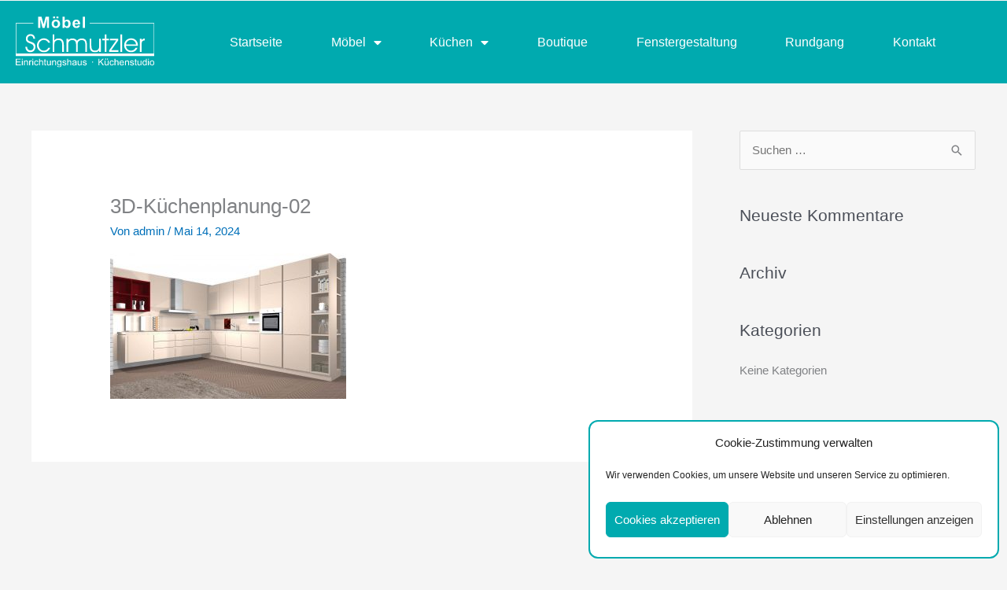

--- FILE ---
content_type: text/css
request_url: https://www.moebel-schmutzler.de/wp-content/uploads/elementor/css/post-15.css?ver=1768464324
body_size: 7305
content:
.elementor-15 .elementor-element.elementor-element-3c40424f > .elementor-container > .elementor-column > .elementor-widget-wrap{align-content:center;align-items:center;}.elementor-15 .elementor-element.elementor-element-3c40424f:not(.elementor-motion-effects-element-type-background), .elementor-15 .elementor-element.elementor-element-3c40424f > .elementor-motion-effects-container > .elementor-motion-effects-layer{background-color:#00AAAF;}.elementor-15 .elementor-element.elementor-element-3c40424f{transition:background 0.3s, border 0.3s, border-radius 0.3s, box-shadow 0.3s;margin-top:1px;margin-bottom:0px;z-index:5;}.elementor-15 .elementor-element.elementor-element-3c40424f > .elementor-background-overlay{transition:background 0.3s, border-radius 0.3s, opacity 0.3s;}.elementor-bc-flex-widget .elementor-15 .elementor-element.elementor-element-1ee48f7b.elementor-column .elementor-widget-wrap{align-items:center;}.elementor-15 .elementor-element.elementor-element-1ee48f7b.elementor-column.elementor-element[data-element_type="column"] > .elementor-widget-wrap.elementor-element-populated{align-content:center;align-items:center;}.elementor-15 .elementor-element.elementor-element-1ee48f7b.elementor-column > .elementor-widget-wrap{justify-content:flex-start;}.elementor-widget-image .widget-image-caption{color:var( --e-global-color-text );font-family:var( --e-global-typography-text-font-family ), Sans-serif;font-weight:var( --e-global-typography-text-font-weight );}.elementor-15 .elementor-element.elementor-element-d4c2e0d{width:var( --container-widget-width, 110.626% );max-width:110.626%;--container-widget-width:110.626%;--container-widget-flex-grow:0;text-align:start;}.elementor-15 .elementor-element.elementor-element-d4c2e0d img{width:100%;}.elementor-bc-flex-widget .elementor-15 .elementor-element.elementor-element-39d64068.elementor-column .elementor-widget-wrap{align-items:center;}.elementor-15 .elementor-element.elementor-element-39d64068.elementor-column.elementor-element[data-element_type="column"] > .elementor-widget-wrap.elementor-element-populated{align-content:center;align-items:center;}.elementor-widget-nav-menu .elementor-nav-menu .elementor-item{font-family:var( --e-global-typography-primary-font-family ), Sans-serif;font-weight:var( --e-global-typography-primary-font-weight );}.elementor-widget-nav-menu .elementor-nav-menu--main .elementor-item{color:var( --e-global-color-text );fill:var( --e-global-color-text );}.elementor-widget-nav-menu .elementor-nav-menu--main .elementor-item:hover,
					.elementor-widget-nav-menu .elementor-nav-menu--main .elementor-item.elementor-item-active,
					.elementor-widget-nav-menu .elementor-nav-menu--main .elementor-item.highlighted,
					.elementor-widget-nav-menu .elementor-nav-menu--main .elementor-item:focus{color:var( --e-global-color-accent );fill:var( --e-global-color-accent );}.elementor-widget-nav-menu .elementor-nav-menu--main:not(.e--pointer-framed) .elementor-item:before,
					.elementor-widget-nav-menu .elementor-nav-menu--main:not(.e--pointer-framed) .elementor-item:after{background-color:var( --e-global-color-accent );}.elementor-widget-nav-menu .e--pointer-framed .elementor-item:before,
					.elementor-widget-nav-menu .e--pointer-framed .elementor-item:after{border-color:var( --e-global-color-accent );}.elementor-widget-nav-menu{--e-nav-menu-divider-color:var( --e-global-color-text );}.elementor-widget-nav-menu .elementor-nav-menu--dropdown .elementor-item, .elementor-widget-nav-menu .elementor-nav-menu--dropdown  .elementor-sub-item{font-family:var( --e-global-typography-accent-font-family ), Sans-serif;font-weight:var( --e-global-typography-accent-font-weight );}.elementor-15 .elementor-element.elementor-element-19d3b66a{width:var( --container-widget-width, 100.987% );max-width:100.987%;--container-widget-width:100.987%;--container-widget-flex-grow:0;}.elementor-15 .elementor-element.elementor-element-19d3b66a .elementor-menu-toggle{margin:0 auto;background-color:var( --e-global-color-primary );}.elementor-15 .elementor-element.elementor-element-19d3b66a .elementor-nav-menu .elementor-item{font-family:"Helvetica", Sans-serif;font-size:16px;font-weight:300;}.elementor-15 .elementor-element.elementor-element-19d3b66a .elementor-nav-menu--main .elementor-item{color:#FFFFFF;fill:#FFFFFF;}.elementor-15 .elementor-element.elementor-element-19d3b66a .elementor-nav-menu--main .elementor-item:hover,
					.elementor-15 .elementor-element.elementor-element-19d3b66a .elementor-nav-menu--main .elementor-item.elementor-item-active,
					.elementor-15 .elementor-element.elementor-element-19d3b66a .elementor-nav-menu--main .elementor-item.highlighted,
					.elementor-15 .elementor-element.elementor-element-19d3b66a .elementor-nav-menu--main .elementor-item:focus{color:#fff;}.elementor-15 .elementor-element.elementor-element-19d3b66a .elementor-nav-menu--main:not(.e--pointer-framed) .elementor-item:before,
					.elementor-15 .elementor-element.elementor-element-19d3b66a .elementor-nav-menu--main:not(.e--pointer-framed) .elementor-item:after{background-color:var( --e-global-color-primary );}.elementor-15 .elementor-element.elementor-element-19d3b66a .e--pointer-framed .elementor-item:before,
					.elementor-15 .elementor-element.elementor-element-19d3b66a .e--pointer-framed .elementor-item:after{border-color:var( --e-global-color-primary );}.elementor-15 .elementor-element.elementor-element-19d3b66a .elementor-nav-menu--dropdown{background-color:var( --e-global-color-30d661a );}.elementor-15 .elementor-element.elementor-element-19d3b66a .elementor-nav-menu--dropdown a:hover,
					.elementor-15 .elementor-element.elementor-element-19d3b66a .elementor-nav-menu--dropdown a:focus,
					.elementor-15 .elementor-element.elementor-element-19d3b66a .elementor-nav-menu--dropdown a.elementor-item-active,
					.elementor-15 .elementor-element.elementor-element-19d3b66a .elementor-nav-menu--dropdown a.highlighted{background-color:var( --e-global-color-primary );}.elementor-15 .elementor-element.elementor-element-19d3b66a div.elementor-menu-toggle{color:var( --e-global-color-30d661a );}.elementor-15 .elementor-element.elementor-element-19d3b66a div.elementor-menu-toggle svg{fill:var( --e-global-color-30d661a );}.elementor-theme-builder-content-area{height:400px;}.elementor-location-header:before, .elementor-location-footer:before{content:"";display:table;clear:both;}@media(max-width:1024px){.elementor-15 .elementor-element.elementor-element-3c40424f{padding:0px 0px 0px 0px;}.elementor-15 .elementor-element.elementor-element-d4c2e0d{text-align:center;}.elementor-15 .elementor-element.elementor-element-d4c2e0d img{height:105px;}.elementor-15 .elementor-element.elementor-element-19d3b66a{--nav-menu-icon-size:29px;}}@media(max-width:767px){.elementor-15 .elementor-element.elementor-element-3c40424f{padding:0px 0px 0px 0px;}.elementor-15 .elementor-element.elementor-element-5dfff4a1{width:100%;}.elementor-15 .elementor-element.elementor-element-1ee48f7b{width:100%;}}@media(min-width:768px){.elementor-15 .elementor-element.elementor-element-1ee48f7b{width:19.754%;}.elementor-15 .elementor-element.elementor-element-39d64068{width:80.246%;}}@media(max-width:1024px) and (min-width:768px){.elementor-15 .elementor-element.elementor-element-1ee48f7b{width:100%;}.elementor-15 .elementor-element.elementor-element-39d64068{width:100%;}}

--- FILE ---
content_type: text/css
request_url: https://www.moebel-schmutzler.de/wp-content/uploads/elementor/css/post-21.css?ver=1768464324
body_size: 18778
content:
.elementor-21 .elementor-element.elementor-element-8a6c098:not(.elementor-motion-effects-element-type-background), .elementor-21 .elementor-element.elementor-element-8a6c098 > .elementor-motion-effects-container > .elementor-motion-effects-layer{background-color:#8B949E;}.elementor-21 .elementor-element.elementor-element-8a6c098{transition:background 0.3s, border 0.3s, border-radius 0.3s, box-shadow 0.3s;padding:30px 0px 50px 0px;}.elementor-21 .elementor-element.elementor-element-8a6c098 > .elementor-background-overlay{transition:background 0.3s, border-radius 0.3s, opacity 0.3s;}.elementor-21 .elementor-element.elementor-element-8a6c098 > .elementor-shape-top .elementor-shape-fill{fill:var( --e-global-color-astglobalcolor4 );}.elementor-21 .elementor-element.elementor-element-8a6c098 > .elementor-shape-top svg{width:calc(100% + 1.3px);height:25px;}.elementor-widget-heading .elementor-heading-title{font-family:var( --e-global-typography-primary-font-family ), Sans-serif;font-weight:var( --e-global-typography-primary-font-weight );color:var( --e-global-color-primary );}.elementor-21 .elementor-element.elementor-element-c5c2854{text-align:center;}.elementor-21 .elementor-element.elementor-element-c5c2854 .elementor-heading-title{font-family:"Helvetica", Sans-serif;font-size:24px;font-weight:600;color:var( --e-global-color-30d661a );}.elementor-widget-icon-list .elementor-icon-list-item:not(:last-child):after{border-color:var( --e-global-color-text );}.elementor-widget-icon-list .elementor-icon-list-icon i{color:var( --e-global-color-primary );}.elementor-widget-icon-list .elementor-icon-list-icon svg{fill:var( --e-global-color-primary );}.elementor-widget-icon-list .elementor-icon-list-item > .elementor-icon-list-text, .elementor-widget-icon-list .elementor-icon-list-item > a{font-family:var( --e-global-typography-text-font-family ), Sans-serif;font-weight:var( --e-global-typography-text-font-weight );}.elementor-widget-icon-list .elementor-icon-list-text{color:var( --e-global-color-secondary );}.elementor-21 .elementor-element.elementor-element-2b3c45a .elementor-icon-list-icon i{color:var( --e-global-color-30d661a );transition:color 0.3s;}.elementor-21 .elementor-element.elementor-element-2b3c45a .elementor-icon-list-icon svg{fill:var( --e-global-color-30d661a );transition:fill 0.3s;}.elementor-21 .elementor-element.elementor-element-2b3c45a{--e-icon-list-icon-size:14px;--icon-vertical-offset:0px;}.elementor-21 .elementor-element.elementor-element-2b3c45a .elementor-icon-list-text{color:var( --e-global-color-30d661a );transition:color 0.3s;}.elementor-21 .elementor-element.elementor-element-7232aff .elementor-icon-list-icon i{color:var( --e-global-color-30d661a );transition:color 0.3s;}.elementor-21 .elementor-element.elementor-element-7232aff .elementor-icon-list-icon svg{fill:var( --e-global-color-30d661a );transition:fill 0.3s;}.elementor-21 .elementor-element.elementor-element-7232aff{--e-icon-list-icon-size:14px;--icon-vertical-offset:0px;}.elementor-21 .elementor-element.elementor-element-7232aff .elementor-icon-list-text{color:var( --e-global-color-30d661a );transition:color 0.3s;}.elementor-21 .elementor-element.elementor-element-d6a46f7 .elementor-icon-list-icon i{color:var( --e-global-color-30d661a );transition:color 0.3s;}.elementor-21 .elementor-element.elementor-element-d6a46f7 .elementor-icon-list-icon svg{fill:var( --e-global-color-30d661a );transition:fill 0.3s;}.elementor-21 .elementor-element.elementor-element-d6a46f7{--e-icon-list-icon-size:14px;--icon-vertical-offset:0px;}.elementor-21 .elementor-element.elementor-element-d6a46f7 .elementor-icon-list-text{color:var( --e-global-color-30d661a );transition:color 0.3s;}.elementor-21 .elementor-element.elementor-element-af8528d .elementor-icon-list-icon i{color:var( --e-global-color-30d661a );transition:color 0.3s;}.elementor-21 .elementor-element.elementor-element-af8528d .elementor-icon-list-icon svg{fill:var( --e-global-color-30d661a );transition:fill 0.3s;}.elementor-21 .elementor-element.elementor-element-af8528d{--e-icon-list-icon-size:14px;--icon-vertical-offset:0px;}.elementor-21 .elementor-element.elementor-element-af8528d .elementor-icon-list-text{color:var( --e-global-color-30d661a );transition:color 0.3s;}.elementor-21 .elementor-element.elementor-element-7c4d67e:not(.elementor-motion-effects-element-type-background), .elementor-21 .elementor-element.elementor-element-7c4d67e > .elementor-motion-effects-container > .elementor-motion-effects-layer{background-color:#41444E;}.elementor-21 .elementor-element.elementor-element-7c4d67e{box-shadow:0px 0px 10px 0px rgba(0,0,0,0.5);transition:background 0.3s, border 0.3s, border-radius 0.3s, box-shadow 0.3s;padding:0px 0px 0px 0px;}.elementor-21 .elementor-element.elementor-element-7c4d67e > .elementor-background-overlay{transition:background 0.3s, border-radius 0.3s, opacity 0.3s;}.elementor-21 .elementor-element.elementor-element-cf91945{transition:background 0.3s, border 0.3s, border-radius 0.3s, box-shadow 0.3s;}.elementor-21 .elementor-element.elementor-element-cf91945 > .elementor-background-overlay{transition:background 0.3s, border-radius 0.3s, opacity 0.3s;}.elementor-bc-flex-widget .elementor-21 .elementor-element.elementor-element-7ab43c0.elementor-column .elementor-widget-wrap{align-items:center;}.elementor-21 .elementor-element.elementor-element-7ab43c0.elementor-column.elementor-element[data-element_type="column"] > .elementor-widget-wrap.elementor-element-populated{align-content:center;align-items:center;}.elementor-21 .elementor-element.elementor-element-7ab43c0 > .elementor-element-populated{transition:background 0.3s, border 0.3s, border-radius 0.3s, box-shadow 0.3s;}.elementor-21 .elementor-element.elementor-element-7ab43c0 > .elementor-element-populated > .elementor-background-overlay{transition:background 0.3s, border-radius 0.3s, opacity 0.3s;}.elementor-21 .elementor-element.elementor-element-63ccb8d{width:var( --container-widget-width, 120% );max-width:120%;--container-widget-width:120%;--container-widget-flex-grow:0;text-align:center;}.elementor-21 .elementor-element.elementor-element-63ccb8d .elementor-heading-title{font-family:"Helvetica", Sans-serif;font-weight:600;font-style:normal;color:#707780;}.elementor-21 .elementor-element.elementor-element-2566b3e > .elementor-element-populated{transition:background 0.3s, border 0.3s, border-radius 0.3s, box-shadow 0.3s;}.elementor-21 .elementor-element.elementor-element-2566b3e > .elementor-element-populated > .elementor-background-overlay{transition:background 0.3s, border-radius 0.3s, opacity 0.3s;}.elementor-widget-image .widget-image-caption{color:var( --e-global-color-text );font-family:var( --e-global-typography-text-font-family ), Sans-serif;font-weight:var( --e-global-typography-text-font-weight );}.elementor-21 .elementor-element.elementor-element-0c90184 img{height:125px;}.elementor-21 .elementor-element.elementor-element-63f30af > .elementor-element-populated{transition:background 0.3s, border 0.3s, border-radius 0.3s, box-shadow 0.3s;}.elementor-21 .elementor-element.elementor-element-63f30af > .elementor-element-populated > .elementor-background-overlay{transition:background 0.3s, border-radius 0.3s, opacity 0.3s;}.elementor-21 .elementor-element.elementor-element-62ec3ae img{height:125px;}.elementor-21 .elementor-element.elementor-element-42d256d > .elementor-element-populated{transition:background 0.3s, border 0.3s, border-radius 0.3s, box-shadow 0.3s;}.elementor-21 .elementor-element.elementor-element-42d256d > .elementor-element-populated > .elementor-background-overlay{transition:background 0.3s, border-radius 0.3s, opacity 0.3s;}.elementor-21 .elementor-element.elementor-element-2b18506 img{height:125px;}.elementor-21 .elementor-element.elementor-element-e87ff4d > .elementor-container > .elementor-column > .elementor-widget-wrap{align-content:center;align-items:center;}.elementor-21 .elementor-element.elementor-element-e87ff4d:not(.elementor-motion-effects-element-type-background), .elementor-21 .elementor-element.elementor-element-e87ff4d > .elementor-motion-effects-container > .elementor-motion-effects-layer{background-color:var( --e-global-color-primary );}.elementor-21 .elementor-element.elementor-element-e87ff4d > .elementor-container{min-height:90px;}.elementor-21 .elementor-element.elementor-element-e87ff4d{transition:background 0.3s, border 0.3s, border-radius 0.3s, box-shadow 0.3s;padding:50px 0px 50px 0px;}.elementor-21 .elementor-element.elementor-element-e87ff4d > .elementor-background-overlay{transition:background 0.3s, border-radius 0.3s, opacity 0.3s;}.elementor-21 .elementor-element.elementor-element-e27585d .elementor-heading-title{font-family:"Helvetica", Sans-serif;font-size:20px;font-weight:300;color:var( --e-global-color-30d661a );}.elementor-widget-divider{--divider-color:var( --e-global-color-secondary );}.elementor-widget-divider .elementor-divider__text{color:var( --e-global-color-secondary );font-family:var( --e-global-typography-secondary-font-family ), Sans-serif;font-weight:var( --e-global-typography-secondary-font-weight );}.elementor-widget-divider.elementor-view-stacked .elementor-icon{background-color:var( --e-global-color-secondary );}.elementor-widget-divider.elementor-view-framed .elementor-icon, .elementor-widget-divider.elementor-view-default .elementor-icon{color:var( --e-global-color-secondary );border-color:var( --e-global-color-secondary );}.elementor-widget-divider.elementor-view-framed .elementor-icon, .elementor-widget-divider.elementor-view-default .elementor-icon svg{fill:var( --e-global-color-secondary );}.elementor-21 .elementor-element.elementor-element-33376b1{--divider-border-style:solid;--divider-color:var( --e-global-color-30d661a );--divider-border-width:1px;}.elementor-21 .elementor-element.elementor-element-33376b1 .elementor-divider-separator{width:100%;}.elementor-21 .elementor-element.elementor-element-33376b1 .elementor-divider{padding-block-start:2px;padding-block-end:2px;}.elementor-21 .elementor-element.elementor-element-2f50f66 .elementor-icon-list-items:not(.elementor-inline-items) .elementor-icon-list-item:not(:last-child){padding-block-end:calc(20px/2);}.elementor-21 .elementor-element.elementor-element-2f50f66 .elementor-icon-list-items:not(.elementor-inline-items) .elementor-icon-list-item:not(:first-child){margin-block-start:calc(20px/2);}.elementor-21 .elementor-element.elementor-element-2f50f66 .elementor-icon-list-items.elementor-inline-items .elementor-icon-list-item{margin-inline:calc(20px/2);}.elementor-21 .elementor-element.elementor-element-2f50f66 .elementor-icon-list-items.elementor-inline-items{margin-inline:calc(-20px/2);}.elementor-21 .elementor-element.elementor-element-2f50f66 .elementor-icon-list-items.elementor-inline-items .elementor-icon-list-item:after{inset-inline-end:calc(-20px/2);}.elementor-21 .elementor-element.elementor-element-2f50f66 .elementor-icon-list-icon i{color:var( --e-global-color-30d661a );transition:color 0.3s;}.elementor-21 .elementor-element.elementor-element-2f50f66 .elementor-icon-list-icon svg{fill:var( --e-global-color-30d661a );transition:fill 0.3s;}.elementor-21 .elementor-element.elementor-element-2f50f66{--e-icon-list-icon-size:14px;--icon-vertical-align:flex-start;--icon-vertical-offset:6px;}.elementor-21 .elementor-element.elementor-element-2f50f66 .elementor-icon-list-text{color:var( --e-global-color-30d661a );transition:color 0.3s;}.elementor-21 .elementor-element.elementor-element-5a5f83d .elementor-heading-title{font-family:"Helvetica", Sans-serif;font-size:20px;font-weight:300;color:var( --e-global-color-30d661a );}.elementor-21 .elementor-element.elementor-element-4a01a94{--divider-border-style:solid;--divider-color:var( --e-global-color-30d661a );--divider-border-width:1px;}.elementor-21 .elementor-element.elementor-element-4a01a94 .elementor-divider-separator{width:100%;}.elementor-21 .elementor-element.elementor-element-4a01a94 .elementor-divider{padding-block-start:2px;padding-block-end:2px;}.elementor-widget-text-editor{font-family:var( --e-global-typography-text-font-family ), Sans-serif;font-weight:var( --e-global-typography-text-font-weight );color:var( --e-global-color-text );}.elementor-widget-text-editor.elementor-drop-cap-view-stacked .elementor-drop-cap{background-color:var( --e-global-color-primary );}.elementor-widget-text-editor.elementor-drop-cap-view-framed .elementor-drop-cap, .elementor-widget-text-editor.elementor-drop-cap-view-default .elementor-drop-cap{color:var( --e-global-color-primary );border-color:var( --e-global-color-primary );}.elementor-21 .elementor-element.elementor-element-a7ecbbc{color:var( --e-global-color-astglobalcolor5 );}.elementor-21 .elementor-element.elementor-element-c422210 .elementor-heading-title{font-family:"Helvetica", Sans-serif;font-size:20px;font-weight:300;color:var( --e-global-color-30d661a );}.elementor-21 .elementor-element.elementor-element-9c31b38{--divider-border-style:solid;--divider-color:var( --e-global-color-30d661a );--divider-border-width:1px;}.elementor-21 .elementor-element.elementor-element-9c31b38 .elementor-divider-separator{width:100%;}.elementor-21 .elementor-element.elementor-element-9c31b38 .elementor-divider{padding-block-start:2px;padding-block-end:2px;}.elementor-21 .elementor-element.elementor-element-f0d6ba0 .elementor-icon-list-items:not(.elementor-inline-items) .elementor-icon-list-item:not(:last-child){padding-block-end:calc(20px/2);}.elementor-21 .elementor-element.elementor-element-f0d6ba0 .elementor-icon-list-items:not(.elementor-inline-items) .elementor-icon-list-item:not(:first-child){margin-block-start:calc(20px/2);}.elementor-21 .elementor-element.elementor-element-f0d6ba0 .elementor-icon-list-items.elementor-inline-items .elementor-icon-list-item{margin-inline:calc(20px/2);}.elementor-21 .elementor-element.elementor-element-f0d6ba0 .elementor-icon-list-items.elementor-inline-items{margin-inline:calc(-20px/2);}.elementor-21 .elementor-element.elementor-element-f0d6ba0 .elementor-icon-list-items.elementor-inline-items .elementor-icon-list-item:after{inset-inline-end:calc(-20px/2);}.elementor-21 .elementor-element.elementor-element-f0d6ba0 .elementor-icon-list-icon i{color:var( --e-global-color-30d661a );transition:color 0.3s;}.elementor-21 .elementor-element.elementor-element-f0d6ba0 .elementor-icon-list-icon svg{fill:var( --e-global-color-30d661a );transition:fill 0.3s;}.elementor-21 .elementor-element.elementor-element-f0d6ba0{--e-icon-list-icon-size:14px;--icon-vertical-align:flex-start;--icon-vertical-offset:6px;}.elementor-21 .elementor-element.elementor-element-f0d6ba0 .elementor-icon-list-text{color:var( --e-global-color-30d661a );transition:color 0.3s;}.elementor-21 .elementor-element.elementor-element-836c89d .elementor-heading-title{font-family:"Helvetica", Sans-serif;font-size:20px;font-weight:300;color:var( --e-global-color-30d661a );}.elementor-21 .elementor-element.elementor-element-8ce0c4d{--divider-border-style:solid;--divider-color:var( --e-global-color-30d661a );--divider-border-width:1px;}.elementor-21 .elementor-element.elementor-element-8ce0c4d .elementor-divider-separator{width:100%;}.elementor-21 .elementor-element.elementor-element-8ce0c4d .elementor-divider{padding-block-start:2px;padding-block-end:2px;}.elementor-21 .elementor-element.elementor-element-2c967d0 .elementor-icon-list-items:not(.elementor-inline-items) .elementor-icon-list-item:not(:last-child){padding-block-end:calc(20px/2);}.elementor-21 .elementor-element.elementor-element-2c967d0 .elementor-icon-list-items:not(.elementor-inline-items) .elementor-icon-list-item:not(:first-child){margin-block-start:calc(20px/2);}.elementor-21 .elementor-element.elementor-element-2c967d0 .elementor-icon-list-items.elementor-inline-items .elementor-icon-list-item{margin-inline:calc(20px/2);}.elementor-21 .elementor-element.elementor-element-2c967d0 .elementor-icon-list-items.elementor-inline-items{margin-inline:calc(-20px/2);}.elementor-21 .elementor-element.elementor-element-2c967d0 .elementor-icon-list-items.elementor-inline-items .elementor-icon-list-item:after{inset-inline-end:calc(-20px/2);}.elementor-21 .elementor-element.elementor-element-2c967d0 .elementor-icon-list-icon i{color:var( --e-global-color-30d661a );transition:color 0.3s;}.elementor-21 .elementor-element.elementor-element-2c967d0 .elementor-icon-list-icon svg{fill:var( --e-global-color-30d661a );transition:fill 0.3s;}.elementor-21 .elementor-element.elementor-element-2c967d0{--e-icon-list-icon-size:14px;--icon-vertical-align:flex-start;--icon-vertical-offset:6px;}.elementor-21 .elementor-element.elementor-element-2c967d0 .elementor-icon-list-text{color:var( --e-global-color-30d661a );transition:color 0.3s;}.elementor-theme-builder-content-area{height:400px;}.elementor-location-header:before, .elementor-location-footer:before{content:"";display:table;clear:both;}@media(max-width:1024px){.elementor-21 .elementor-element.elementor-element-e87ff4d{padding:10px 20px 10px 20px;}}@media(max-width:767px){.elementor-21 .elementor-element.elementor-element-f217881{width:50%;}.elementor-21 .elementor-element.elementor-element-e87ff4d{padding:20px 20px 00px 20px;}.elementor-21 .elementor-element.elementor-element-91d8dcd{width:50%;}}@media(min-width:768px){.elementor-21 .elementor-element.elementor-element-7ab43c0{width:33%;}.elementor-21 .elementor-element.elementor-element-2566b3e{width:22%;}.elementor-21 .elementor-element.elementor-element-63f30af{width:22.953%;}.elementor-21 .elementor-element.elementor-element-42d256d{width:22%;}}@media(max-width:1024px) and (min-width:768px){.elementor-21 .elementor-element.elementor-element-d82119b{width:100%;}.elementor-21 .elementor-element.elementor-element-49be4d3{width:25%;}.elementor-21 .elementor-element.elementor-element-d72dbd2{width:25%;}.elementor-21 .elementor-element.elementor-element-2886ab6{width:25%;}.elementor-21 .elementor-element.elementor-element-f217881{width:25%;}.elementor-21 .elementor-element.elementor-element-ba719a3{width:50%;}.elementor-21 .elementor-element.elementor-element-4f4cfec{width:50%;}.elementor-21 .elementor-element.elementor-element-91d8dcd{width:50%;}.elementor-21 .elementor-element.elementor-element-697e07b{width:50%;}}/* Start custom CSS for image, class: .elementor-element-0c90184 */.elementor-21 .elementor-element.elementor-element-0c90184 img{width: auto; max-width: auto;}/* End custom CSS */
/* Start custom CSS for image, class: .elementor-element-62ec3ae */.elementor-21 .elementor-element.elementor-element-62ec3ae img{width: auto; max-width: auto;}/* End custom CSS */
/* Start custom CSS for image, class: .elementor-element-2b18506 */.elementor-21 .elementor-element.elementor-element-2b18506 img{width: auto; max-width: auto;}/* End custom CSS */

--- FILE ---
content_type: image/svg+xml
request_url: https://www.moebel-schmutzler.de/wp-content/uploads/2023/12/Logo_weiss.svg
body_size: 27716
content:
<?xml version="1.0" encoding="UTF-8" standalone="no"?>
<svg xmlns:dc="http://purl.org/dc/elements/1.1/" xmlns:cc="http://creativecommons.org/ns#" xmlns:rdf="http://www.w3.org/1999/02/22-rdf-syntax-ns#" xmlns:svg="http://www.w3.org/2000/svg" xmlns="http://www.w3.org/2000/svg" xmlns:sodipodi="http://sodipodi.sourceforge.net/DTD/sodipodi-0.dtd" xmlns:inkscape="http://www.inkscape.org/namespaces/inkscape" version="1.1" id="svg2" xml:space="preserve" width="175.81413" height="65.481064" viewBox="0 0 175.81413 65.481063" sodipodi:docname="Logo_weiß.svg" inkscape:export-filename="E:\IONOS HiDrive\00_Neukunden\Möbel Schmutzler\Logo\Logo-weiß.png" inkscape:export-xdpi="554" inkscape:export-ydpi="554" inkscape:version="1.0.2-2 (e86c870879, 2021-01-15)">
  <metadata id="metadata8"></metadata>
  <defs id="defs6"></defs>
  <g id="g10" inkscape:groupmode="layer" inkscape:label="170319_Logo_weiß auf türkis" transform="matrix(1.3333333,0,0,-1.3333333,-73.445731,135.7364)">
    <g id="g864">
      <path d="m 127.7453,58.1644 h 0.8728 v -0.8731 h -0.8728 z" style="fill:#ffffff;fill-opacity:1;fill-rule:evenodd;stroke:none" id="path14"></path>
      <path d="m 64.277,72.4357 h 1.5922 c 0.0315,-1.0412 0.3269,-1.8695 0.8827,-2.4849 0.5596,-0.6191 1.2929,-0.9266 2.1992,-0.9266 0.9773,0 1.754,0.3075 2.3292,0.919 0.5717,0.6111 0.8594,1.4434 0.8594,2.4925 0,1.5222 -1.1783,2.6776 -3.5353,3.4546 -0.1854,0.0632 -0.3232,0.1066 -0.4142,0.138 -1.2333,0.4261 -2.12,0.9624 -2.6603,1.6132 -0.5437,0.6506 -0.8158,1.4987 -0.8158,2.5475 0,1.3408 0.4178,2.4372 1.2535,3.293 0.8356,0.8561 1.9156,1.2818 3.2397,1.2818 1.2611,0 2.2623,-0.3903 3.003,-1.1673 0.7373,-0.7769 1.1512,-1.8734 1.234,-3.2814 h -1.5608 c -0.0828,0.919 -0.3586,1.6249 -0.8198,2.1221 -0.4612,0.4969 -1.08,0.7452 -1.8564,0.7452 -0.8317,0 -1.5134,-0.2721 -2.0375,-0.8164 -0.5284,-0.5403 -0.7923,-1.2345 -0.7923,-2.0744 0,-0.4376 0.0788,-0.8164 0.2364,-1.1358 0.1576,-0.3195 0.4099,-0.6112 0.7566,-0.8756 0.3551,-0.26 1.0326,-0.5519 2.0341,-0.8757 0.5754,-0.1851 1.0125,-0.335 1.3164,-0.4532 1.0913,-0.4221 1.8797,-0.9624 2.3607,-1.6209 0.4808,-0.6587 0.7211,-1.5225 0.7211,-2.5951 0,-1.6327 -0.4453,-2.95 -1.332,-3.9478 -0.8909,-0.9978 -2.0693,-1.4947 -3.5393,-1.4947 -1.3717,0 -2.4832,0.4731 -3.3384,1.4159 -0.8552,0.9425 -1.2928,2.1849 -1.3161,3.727 z m 21.7993,3.9988 c -0.5009,0.923 -1.1118,1.6053 -1.8289,2.0509 -0.7212,0.4416 -1.5767,0.6624 -2.5696,0.6624 -1.3085,0 -2.42,-0.4969 -3.3305,-1.4907 -0.9104,-0.9938 -1.3677,-2.2204 -1.3677,-3.6833 0,-1.4633 0.4573,-2.6859 1.3754,-3.6681 0.9144,-0.9819 2.0458,-1.4748 3.3936,-1.4748 0.9854,0 1.8525,0.2446 2.609,0.7296 0.7529,0.4853 1.3244,1.1633 1.7187,2.0429 h 1.8011 c -0.4926,-1.3802 -1.2651,-2.4451 -2.3216,-3.2023 -1.0522,-0.7534 -2.2974,-1.1318 -3.7284,-1.1318 -1.8405,0 -3.3933,0.6545 -4.6587,1.9601 -1.2648,1.3054 -1.8995,2.8789 -1.8995,4.7206 0,1.8773 0.6423,3.4707 1.923,4.776 1.2813,1.3054 2.842,1.9602 4.6826,1.9602 1.3756,0 2.5891,-0.3711 3.6416,-1.1163 1.0525,-0.7412 1.8366,-1.7867 2.361,-3.1354 z m 4.1459,8.0178 h 1.6042 v -5.608 c 0.4691,0.5796 1.0329,1.0136 1.6908,1.3093 0.6582,0.2917 1.3952,0.4379 2.2111,0.4379 1.7852,0 3.086,-0.5088 3.9018,-1.5304 0.8161,-1.0213 1.226,-2.6819 1.226,-4.9768 v -6.4562 h -1.6044 v 6.4797 c 0,1.8417 -0.2758,3.1235 -0.8317,3.8413 -0.5556,0.7217 -1.4816,1.0803 -2.7825,1.0803 -0.7406,0 -1.3872,-0.1497 -1.9468,-0.4457 -0.5559,-0.2956 -0.9972,-0.7214 -1.3204,-1.2738 -0.2009,-0.347 -0.3427,-0.7413 -0.4218,-1.1869 -0.0827,-0.4416 -0.1221,-1.2147 -0.1221,-2.3151 v -6.1798 h -1.6042 z m 23.1988,-6.105 c 0.5159,0.7336 1.1585,1.2898 1.9233,1.6722 0.7645,0.3827 1.6237,0.572 2.5696,0.572 1.726,0 2.9795,-0.5167 3.7638,-1.5539 0.7844,-1.0372 1.1784,-2.7014 1.1784,-4.9969 v -6.4126 h -1.5605 v 6.7479 c 0,1.6761 -0.2761,2.8709 -0.8317,3.585 -0.5519,0.7135 -1.4584,1.0684 -2.7119,1.0684 -0.7248,0 -1.3597,-0.1497 -1.9114,-0.4457 -0.5516,-0.2956 -0.985,-0.7214 -1.3084,-1.2738 -0.1931,-0.347 -0.3311,-0.7413 -0.4176,-1.1869 -0.0828,-0.4416 -0.1261,-1.2147 -0.1261,-2.3151 v -6.1798 h -1.5373 v 7.1144 c 0,1.4633 -0.2956,2.5438 -0.8909,3.242 -0.591,0.6982 -1.5012,1.0449 -2.7232,1.0449 -0.741,0 -1.3876,-0.1497 -1.9471,-0.4457 -0.5556,-0.2956 -0.9973,-0.7214 -1.3204,-1.2738 -0.201,-0.347 -0.3427,-0.7413 -0.4215,-1.1869 -0.0831,-0.4416 -0.1225,-1.2147 -0.1225,-2.3151 v -6.1798 h -1.6041 V 80.339 h 1.6041 v -1.4474 c 0.4847,0.5641 1.0565,0.9859 1.7147,1.2699 0.6582,0.288 1.4028,0.43 2.2345,0.43 0.9618,0 1.8409,-0.2012 2.6329,-0.6074 0.7922,-0.4062 1.3994,-0.9505 1.8133,-1.6368 z m 11.997,1.9917 h 1.6042 v -6.7479 c 0,-1.7314 0.28,-2.9577 0.8436,-3.6797 0.5595,-0.7217 1.4859,-1.0805 2.7705,-1.0805 0.7331,0 1.3754,0.1499 1.9273,0.4456 0.5559,0.2959 1.0009,0.7256 1.3402,1.2858 0.1931,0.3313 0.3311,0.7256 0.4176,1.1752 0.0828,0.4496 0.1264,1.2345 0.1264,2.3505 v 6.251 h 1.6277 V 67.6281 h -1.6277 v 1.3762 c -0.4929,-0.6032 -1.0446,-1.0372 -1.6517,-1.3053 -0.6067,-0.2719 -1.3439,-0.4062 -2.2071,-0.4062 -1.8286,0 -3.149,0.4969 -3.9569,1.4868 -0.8081,0.9901 -1.2141,2.6305 -1.2141,4.926 z m 14.3544,-12.7109 v 11.0702 h -2.4123 v 1.6407 h 2.4123 v 4.1133 h 1.6274 V 80.339 h 2.4123 v -1.6407 h -2.4123 V 67.6281 Z m 13.0533,0 h -8.7769 v 1.5381 l 6.6291,9.6347 h -5.8885 v 1.5381 h 7.6896 v -1.7553 l -6.4874,-9.3268 h 6.8341 z m 1.8445,0 v 16.8242 h 1.6279 V 67.6281 Z m 16.719,5.8368 h -11.465 c 0.0984,-1.3844 0.5989,-2.5004 1.5015,-3.3562 0.8986,-0.8518 2.022,-1.2778 3.3701,-1.2778 0.9536,0 1.8128,0.2486 2.5733,0.7415 0.7608,0.4969 1.3521,1.1832 1.7657,2.0665 h 1.8485 c -0.5834,-1.408 -1.4069,-2.4846 -2.463,-3.2378 -1.0605,-0.7534 -2.2859,-1.1318 -3.6774,-1.1318 -1.8485,0 -3.4129,0.6584 -4.6902,1.9757 -1.277,1.3173 -1.9154,2.9024 -1.9154,4.7486 0,1.9364 0.6267,3.5334 1.876,4.7954 1.2492,1.2662 2.8496,1.8972 4.7967,1.8972 1.9112,0 3.4682,-0.6588 4.6704,-1.9721 1.2059,-1.3172 1.8088,-3.0288 1.8088,-5.1346 z m -1.8009,1.3763 c -0.3075,1.4278 -0.875,2.5044 -1.6988,3.2261 -0.8237,0.7217 -1.8958,1.0805 -3.2201,1.0805 -1.2297,0 -2.2743,-0.3863 -3.1295,-1.1633 -0.8552,-0.777 -1.3753,-1.8221 -1.5684,-3.1433 z m 5.3011,-7.2131 h -1.6517 V 80.339 h 1.5375 v -1.4673 c 0.398,0.5641 0.8351,0.9743 1.3082,1.2385 0.477,0.2602 1.0287,0.3983 1.6594,0.4141 l 0.0116,-1.7668 c -1.0244,-0.0907 -1.7575,-0.3983 -2.1991,-0.919 -0.4453,-0.5204 -0.6659,-1.3646 -0.6659,-2.5356 z" style="fill:#ffffff;fill-opacity:1;fill-rule:evenodd;stroke:none" id="path16"></path>
      <path d="m 55.0843,63.5026 h 131.8606 v 2.4942 H 55.0843 Z" style="fill:#ffffff;fill-opacity:1;fill-rule:evenodd;stroke:none" id="path18"></path>
      <path d="m 55.0843,54.5774 v 6.414 H 59.709 V 60.234 h -3.7789 v -1.9636 h 3.5391 v -0.7526 h -3.5391 v -2.1832 h 3.9277 v -0.7572 z m 5.8461,5.5075 v 0.9065 h 0.7864 v -0.9065 z m 0,-5.5075 v 4.6457 h 0.7864 v -4.6457 z m 1.9823,0 v 4.6457 h 0.7061 v -0.6599 c 0.341,0.5105 0.8325,0.7659 1.4743,0.7659 0.2803,0 0.5363,-0.051 0.7702,-0.1508 0.2353,-0.1014 0.4096,-0.2327 0.5261,-0.3971 0.1176,-0.163 0.1978,-0.3572 0.2457,-0.5811 0.0278,-0.1463 0.0429,-0.4017 0.0429,-0.7659 v -2.8568 h -0.7861 v 2.827 c 0,0.3195 -0.03,0.5599 -0.091,0.7197 -0.0612,0.1582 -0.1698,0.2849 -0.3248,0.3793 -0.1565,0.0955 -0.3382,0.1432 -0.5483,0.1432 -0.335,0 -0.6224,-0.1075 -0.8665,-0.3195 -0.2429,-0.2135 -0.3634,-0.6168 -0.3634,-1.2124 v -2.5373 z m 4.9612,0 v 4.6457 H 68.58 v -0.7035 c 0.1803,0.3288 0.347,0.5468 0.5006,0.6514 0.1519,0.1043 0.3203,0.1581 0.5034,0.1581 0.2651,0 0.5332,-0.0853 0.8071,-0.2537 l -0.2708,-0.7319 c -0.1907,0.1151 -0.3829,0.1718 -0.5751,0.1718 -0.1726,0 -0.326,-0.0524 -0.4632,-0.1553 -0.1369,-0.1046 -0.2338,-0.2478 -0.292,-0.4315 -0.0878,-0.2795 -0.1309,-0.5856 -0.1309,-0.9184 v -2.4327 z m 2.988,5.5075 v 0.9065 h 0.7863 v -0.9065 z m 0,-5.5075 v 4.6457 h 0.7863 v -4.6457 z m 5.006,1.7022 0.7716,-0.1015 c -0.0837,-0.5329 -0.2997,-0.951 -0.648,-1.2526 -0.347,-0.3016 -0.7747,-0.4527 -1.281,-0.4527 -0.6327,0 -1.1435,0.2078 -1.5282,0.6228 -0.3855,0.4153 -0.5794,1.0111 -0.5794,1.7875 0,0.5018 0.0837,0.9408 0.2489,1.317 0.1667,0.3764 0.4187,0.6588 0.758,0.8467 0.3382,0.1882 0.7075,0.2823 1.1052,0.2823 0.5035,0 0.9159,-0.1284 1.2348,-0.3835 0.3203,-0.2557 0.5258,-0.6171 0.6168,-1.0874 l -0.7639,-0.1179 c -0.0732,0.3121 -0.2013,0.5465 -0.3861,0.7047 -0.1848,0.1568 -0.4082,0.2361 -0.6701,0.2361 -0.3966,0 -0.7183,-0.142 -0.9652,-0.4271 -0.2472,-0.2838 -0.3711,-0.7334 -0.3711,-1.3485 0,-0.6242 0.1194,-1.078 0.3589,-1.362 0.2387,-0.2821 0.5496,-0.4238 0.934,-0.4238 0.3081,0 0.5647,0.0955 0.7716,0.2852 0.2069,0.1896 0.3379,0.4807 0.3932,0.8747 z m 1.4451,-1.7022 v 6.414 h 0.7843 v -2.3015 c 0.3668,0.4255 0.8297,0.6392 1.3884,0.6392 0.3425,0 0.6407,-0.0686 0.8938,-0.2043 0.2531,-0.1347 0.4348,-0.3226 0.5437,-0.5616 0.1085,-0.2392 0.1638,-0.587 0.1638,-1.0409 v -2.9449 h -0.7866 v 2.9449 c 0,0.3926 -0.085,0.6795 -0.2548,0.8586 -0.1695,0.1792 -0.4108,0.2702 -0.7223,0.2702 -0.2322,0 -0.4513,-0.0612 -0.6568,-0.1823 -0.2055,-0.1207 -0.3512,-0.2851 -0.4376,-0.4926 -0.0879,-0.2061 -0.1316,-0.493 -0.1316,-0.8572 v -2.5416 z m 6.6846,0.705 0.1129,-0.6959 c -0.2203,-0.0462 -0.4187,-0.0703 -0.5928,-0.0703 -0.286,0 -0.5062,0.0451 -0.6644,0.1361 -0.1562,0.0895 -0.2665,0.2091 -0.3305,0.3568 -0.0641,0.1463 -0.0967,0.457 -0.0967,0.9287 v 2.673 h -0.5766 v 0.6123 h 0.5766 v 1.1512 l 0.7818,0.4719 v -1.6231 h 0.7897 v -0.6123 h -0.7897 v -2.7161 c 0,-0.2257 0.0133,-0.3688 0.0403,-0.4332 0.0283,-0.0643 0.0728,-0.1148 0.1355,-0.1539 0.0626,-0.0374 0.1519,-0.0567 0.2678,-0.0567 0.0882,0 0.203,0.0105 0.3461,0.0315 z m 3.8053,-0.705 V 55.26 c -0.362,-0.5258 -0.8518,-0.7872 -1.4718,-0.7872 -0.2721,0 -0.5286,0.0525 -0.7653,0.1571 -0.237,0.1043 -0.4128,0.2372 -0.5273,0.3957 -0.1165,0.1596 -0.1964,0.3537 -0.2429,0.5839 -0.0312,0.1554 -0.0476,0.4 -0.0476,0.7362 v 2.8774 h 0.7849 v -2.5758 c 0,-0.4122 0.0161,-0.6886 0.0479,-0.832 0.0504,-0.2075 0.1548,-0.3688 0.3138,-0.4881 0.161,-0.1179 0.3591,-0.1763 0.5947,-0.1763 0.235,0 0.4558,0.0598 0.6624,0.1808 0.2073,0.1208 0.3532,0.2866 0.438,0.4944 0.0865,0.2089 0.1298,0.5119 0.1298,0.9076 v 2.4894 h 0.7849 v -4.6457 z m 1.9332,0 v 4.6457 h 0.7061 v -0.6599 c 0.341,0.5105 0.8325,0.7659 1.4746,0.7659 0.2798,0 0.5363,-0.051 0.7699,-0.1508 0.2355,-0.1014 0.4099,-0.2327 0.5258,-0.3971 0.1176,-0.163 0.1979,-0.3572 0.2458,-0.5811 0.0283,-0.1463 0.0431,-0.4017 0.0431,-0.7659 V 54.5774 H 92.715 v 2.827 c 0,0.3195 -0.0297,0.5599 -0.091,0.7197 -0.0612,0.1582 -0.1695,0.2849 -0.3243,0.3793 -0.1567,0.0955 -0.3381,0.1432 -0.5485,0.1432 -0.335,0 -0.6224,-0.1075 -0.8668,-0.3195 -0.2426,-0.2135 -0.3634,-0.6168 -0.3634,-1.2124 v -2.5373 z m 4.826,-0.3852 0.7639,-0.1137 c 0.0315,-0.2355 0.1208,-0.4073 0.2651,-0.5165 0.1953,-0.1448 0.4617,-0.2179 0.7982,-0.2179 0.3651,0 0.6449,0.0731 0.843,0.2179 0.1982,0.1463 0.3308,0.351 0.4008,0.6123 0.0417,0.1613 0.0596,0.4972 0.0567,1.0109 -0.3427,-0.4045 -0.7701,-0.6078 -1.2824,-0.6078 -0.6378,0 -1.1307,0.2302 -1.4791,0.6914 -0.3484,0.4601 -0.5244,1.0139 -0.5244,1.6577 0,0.4433 0.0808,0.8526 0.2401,1.2274 0.1607,0.3747 0.3932,0.6644 0.6968,0.8691 0.3041,0.2032 0.6613,0.3061 1.0709,0.3061 0.5468,0 0.9981,-0.2225 1.3524,-0.6661 v 0.5601 h 0.7257 v -4.0155 c 0,-0.7226 -0.0746,-1.2362 -0.2209,-1.5381 -0.1474,-0.3016 -0.3795,-0.5406 -0.6981,-0.7152 -0.3189,-0.1749 -0.7107,-0.2628 -1.177,-0.2628 -0.5522,0 -0.9992,0.1256 -1.3391,0.3748 -0.341,0.2494 -0.5048,0.6242 -0.4926,1.1259 z m 0.6494,2.791 c 0,-0.6092 0.1202,-1.0542 0.3631,-1.3334 0.2415,-0.2809 0.544,-0.4196 0.9071,-0.4196 0.3606,0 0.663,0.1387 0.9074,0.4164 0.244,0.2793 0.3662,0.7152 0.3662,1.3114 0,0.5686 -0.125,0.9975 -0.3767,1.2855 -0.252,0.2882 -0.5556,0.4331 -0.9099,0.4331 -0.349,0 -0.6452,-0.142 -0.8913,-0.4272 -0.244,-0.2837 -0.3659,-0.7064 -0.3659,-1.2662 z m 4.1508,-1.0185 0.7764,0.1227 c 0.0428,-0.3123 0.165,-0.5513 0.3645,-0.7185 0.1982,-0.1656 0.4768,-0.2492 0.8359,-0.2492 0.3603,0 0.6285,0.0743 0.8028,0.2208 0.1741,0.148 0.2619,0.3212 0.2619,0.5182 0,0.1794 -0.0773,0.318 -0.2324,0.4209 -0.1071,0.0703 -0.3753,0.1585 -0.8028,0.2659 -0.5748,0.1466 -0.9754,0.2719 -1.1976,0.3793 -0.2217,0.1063 -0.3918,0.254 -0.5063,0.4422 -0.1145,0.1879 -0.1726,0.3957 -0.1726,0.6228 0,0.2072 0.0476,0.3985 0.1429,0.5748 0.0941,0.1778 0.2233,0.324 0.3858,0.4405 0.1221,0.0896 0.2891,0.1673 0.4989,0.2299 0.2114,0.0627 0.4382,0.0941 0.6794,0.0941 0.3631,0 0.682,-0.0538 0.9576,-0.1581 0.2755,-0.1046 0.4779,-0.2467 0.6088,-0.4258 0.1313,-0.1806 0.2209,-0.4198 0.2699,-0.7197 l -0.7671,-0.106 c -0.036,0.2389 -0.1369,0.4254 -0.3038,0.5601 -0.1667,0.1341 -0.4037,0.2015 -0.709,0.2015 -0.3605,0 -0.6182,-0.0598 -0.7716,-0.1791 -0.1547,-0.1196 -0.2324,-0.26 -0.2324,-0.4198 0,-0.1029 0.0326,-0.1942 0.0969,-0.2764 0.0641,-0.0848 0.1639,-0.1536 0.3008,-0.2103 0.0791,-0.0287 0.3098,-0.0956 0.6942,-0.2002 0.5559,-0.1493 0.9428,-0.2701 1.1616,-0.3656 0.2206,-0.0941 0.3932,-0.2333 0.5188,-0.4139 0.1247,-0.1806 0.1871,-0.4048 0.1871,-0.6735 0,-0.2628 -0.0771,-0.5094 -0.2291,-0.7421 -0.1536,-0.2313 -0.3739,-0.4108 -0.6613,-0.5375 -0.2877,-0.127 -0.6137,-0.1899 -0.9771,-0.1899 -0.6035,0 -1.0621,0.1256 -1.3776,0.3765 -0.3158,0.2508 -0.5171,0.6227 -0.6035,1.1154 z m 4.7826,-1.3873 v 6.414 h 0.7852 v -2.3015 c 0.3662,0.4255 0.8297,0.6392 1.3881,0.6392 0.3424,0 0.6404,-0.0686 0.8938,-0.2043 0.2531,-0.1347 0.4348,-0.3226 0.5434,-0.5616 0.1088,-0.2392 0.1635,-0.587 0.1635,-1.0409 v -2.9449 h -0.786 v 2.9449 c 0,0.3926 -0.0848,0.6795 -0.2549,0.8586 -0.1697,0.1792 -0.411,0.2702 -0.7222,0.2702 -0.2322,0 -0.4513,-0.0612 -0.6568,-0.1823 -0.2055,-0.1207 -0.3515,-0.2851 -0.4382,-0.4926 -0.0879,-0.2061 -0.1307,-0.493 -0.1307,-0.8572 v -2.5416 z m 7.994,0.5735 c -0.292,-0.2478 -0.5721,-0.4227 -0.8399,-0.5256 -0.2699,-0.1015 -0.5587,-0.1525 -0.8672,-0.1525 -0.5093,0 -0.8994,0.1242 -1.1738,0.3736 -0.2724,0.2492 -0.4093,0.5689 -0.4093,0.9556 0,0.2285 0.0507,0.436 0.1548,0.6242 0.1029,0.1882 0.2384,0.339 0.4053,0.4524 0.1681,0.1137 0.3561,0.2001 0.5661,0.2585 0.1531,0.0403 0.3855,0.0805 0.697,0.1179 0.6341,0.076 1.1019,0.1656 1.4015,0.2716 0.003,0.1077 0.004,0.1763 0.004,0.2046 0,0.3212 -0.0748,0.548 -0.2233,0.6778 -0.1996,0.1794 -0.4992,0.2676 -0.8941,0.2676 -0.3694,0 -0.6418,-0.0643 -0.8189,-0.1942 -0.1758,-0.1301 -0.3056,-0.3597 -0.3904,-0.6899 l -0.767,0.1063 c 0.07,0.3282 0.1848,0.5955 0.3441,0.7971 0.1596,0.2032 0.3918,0.36 0.6939,0.4691 0.3025,0.1089 0.6526,0.1641 1.0517,0.1641 0.3963,0 0.7163,-0.0479 0.9638,-0.1403 0.2469,-0.0941 0.4289,-0.2106 0.5462,-0.3523 0.1165,-0.142 0.1967,-0.3198 0.2446,-0.5363 0.0253,-0.1344 0.0386,-0.3765 0.0386,-0.7257 v -1.0497 c 0,-0.733 0.0164,-1.1962 0.0507,-1.389 0.0329,-0.1938 0.0998,-0.3807 0.1982,-0.5584 h -0.8207 c -0.0805,0.163 -0.134,0.3541 -0.1564,0.5735 z m -0.0655,1.7591 c -0.2863,-0.1179 -0.7135,-0.2165 -1.2824,-0.2987 -0.3234,-0.0462 -0.5525,-0.0984 -0.6851,-0.1568 -0.1341,-0.0584 -0.2384,-0.1431 -0.3099,-0.2568 -0.0731,-0.112 -0.1102,-0.2358 -0.1102,-0.3733 0,-0.2106 0.0802,-0.3853 0.2384,-0.5256 0.1576,-0.1391 0.39,-0.2089 0.6953,-0.2089 0.3025,0 0.572,0.0655 0.8076,0.1984 0.235,0.133 0.4093,0.315 0.5196,0.5451 0.085,0.1778 0.1267,0.4406 0.1267,0.7869 z m 5.0493,-2.3326 V 55.26 c -0.3619,-0.5258 -0.8518,-0.7872 -1.4717,-0.7872 -0.2727,0 -0.5287,0.0525 -0.7656,0.1571 -0.2367,0.1043 -0.4125,0.2372 -0.5273,0.3957 -0.1162,0.1596 -0.1964,0.3537 -0.2426,0.5839 -0.0312,0.1554 -0.0479,0.4 -0.0479,0.7362 v 2.8774 h 0.7849 v -2.5758 c 0,-0.4122 0.0164,-0.6886 0.0479,-0.832 0.0507,-0.2075 0.1547,-0.3688 0.3141,-0.4881 0.161,-0.1179 0.3591,-0.1763 0.5944,-0.1763 0.2353,0 0.4558,0.0598 0.6624,0.1808 0.2073,0.1208 0.3532,0.2866 0.4383,0.4944 0.0861,0.2089 0.1295,0.5119 0.1295,0.9076 v 2.4894 h 0.7849 v -4.6457 z m 1.6189,1.3873 0.7758,0.1227 c 0.0434,-0.3123 0.1653,-0.5513 0.3649,-0.7185 0.1984,-0.1656 0.477,-0.2492 0.8359,-0.2492 0.3606,0 0.6284,0.0743 0.8028,0.2208 0.1743,0.148 0.2622,0.3212 0.2622,0.5182 0,0.1794 -0.0777,0.318 -0.2325,0.4209 -0.1074,0.0703 -0.3753,0.1585 -0.803,0.2659 -0.5746,0.1466 -0.9754,0.2719 -1.1974,0.3793 -0.2219,0.1063 -0.3917,0.254 -0.5065,0.4422 -0.1145,0.1879 -0.1727,0.3957 -0.1727,0.6228 0,0.2072 0.0477,0.3985 0.1429,0.5748 0.0938,0.1778 0.2237,0.324 0.3858,0.4405 0.1222,0.0896 0.2891,0.1673 0.4989,0.2299 0.2118,0.0627 0.438,0.0941 0.6795,0.0941 0.3634,0 0.6823,-0.0538 0.9575,-0.1581 0.2758,-0.1046 0.4782,-0.2467 0.6092,-0.4258 0.1312,-0.1806 0.2205,-0.4198 0.2696,-0.7197 l -0.7671,-0.106 c -0.0357,0.2389 -0.1369,0.4254 -0.3039,0.5601 -0.1666,0.1341 -0.4033,0.2015 -0.7089,0.2015 -0.3606,0 -0.618,-0.0598 -0.7716,-0.1791 -0.1548,-0.1196 -0.2322,-0.26 -0.2322,-0.4198 0,-0.1029 0.0326,-0.1942 0.0967,-0.2764 0.0641,-0.0848 0.1638,-0.1536 0.3008,-0.2103 0.079,-0.0287 0.3098,-0.0956 0.6942,-0.2002 0.5558,-0.1493 0.943,-0.2701 1.1616,-0.3656 0.2205,-0.0941 0.3934,-0.2333 0.5187,-0.4139 0.1248,-0.1806 0.1874,-0.4048 0.1874,-0.6735 0,-0.2628 -0.0774,-0.5094 -0.229,-0.7421 -0.154,-0.2313 -0.3742,-0.4108 -0.6616,-0.5375 -0.2875,-0.127 -0.6135,-0.1899 -0.9771,-0.1899 -0.6033,0 -1.0619,0.1256 -1.3777,0.3765 -0.3158,0.2508 -0.5167,0.6227 -0.6032,1.1154 z m 15.0316,-1.3873 v 6.414 h 0.8475 v -3.1808 l 3.1771,3.1808 h 1.1469 l -2.6844,-2.5985 2.8017,-3.8155 h -1.1171 l -2.2773,3.2465 -1.0469,-1.0244 v -2.2221 z m 8.9336,0 V 55.26 c -0.3617,-0.5258 -0.8518,-0.7872 -1.4717,-0.7872 -0.2724,0 -0.5287,0.0525 -0.7654,0.1571 -0.2367,0.1043 -0.4127,0.2372 -0.5272,0.3957 -0.1162,0.1596 -0.1965,0.3537 -0.2429,0.5839 -0.0312,0.1554 -0.0477,0.4 -0.0477,0.7362 v 2.8774 h 0.785 v -2.5758 c 0,-0.4122 0.0161,-0.6886 0.0476,-0.832 0.0507,-0.2075 0.155,-0.3688 0.3141,-0.4881 0.161,-0.1179 0.3591,-0.1763 0.5947,-0.1763 0.2352,0 0.4558,0.0598 0.6624,0.1808 0.2072,0.1208 0.3532,0.2866 0.438,0.4944 0.0864,0.2089 0.1298,0.5119 0.1298,0.9076 v 2.4894 h 0.7849 v -4.6457 z m -2.3995,5.5565 v 0.896 h 0.8206 v -0.896 z m 1.6265,0 v 0.896 h 0.8207 v -0.896 z m 5.73,-3.8543 0.7716,-0.1015 c -0.0837,-0.5329 -0.2997,-0.951 -0.6483,-1.2526 -0.3467,-0.3016 -0.7744,-0.4527 -1.2807,-0.4527 -0.633,0 -1.1441,0.2078 -1.5282,0.6228 -0.3858,0.4153 -0.5791,1.0111 -0.5791,1.7875 0,0.5018 0.0831,0.9408 0.2483,1.317 0.167,0.3764 0.4184,0.6588 0.758,0.8467 0.3382,0.1882 0.7078,0.2823 1.1055,0.2823 0.5035,0 0.9159,-0.1284 1.2345,-0.3835 0.3203,-0.2557 0.5261,-0.6171 0.6168,-1.0874 l -0.7642,-0.1179 c -0.0728,0.3121 -0.201,0.5465 -0.3855,0.7047 -0.1848,0.1568 -0.4082,0.2361 -0.6704,0.2361 -0.396,0 -0.718,-0.142 -0.9649,-0.4271 -0.2475,-0.2838 -0.3713,-0.7334 -0.3713,-1.3485 0,-0.6242 0.1193,-1.078 0.3591,-1.362 0.2384,-0.2821 0.5499,-0.4238 0.934,-0.4238 0.3081,0 0.5644,0.0955 0.7716,0.2852 0.2069,0.1896 0.3379,0.4807 0.3932,0.8747 z m 1.4445,-1.7022 v 6.414 h 0.7852 v -2.3015 c 0.3662,0.4255 0.8294,0.6392 1.3881,0.6392 0.3425,0 0.6404,-0.0686 0.8935,-0.2043 0.2534,-0.1347 0.4351,-0.3226 0.5437,-0.5616 0.1089,-0.2392 0.1641,-0.587 0.1641,-1.0409 v -2.9449 h -0.7866 v 2.9449 c 0,0.3926 -0.085,0.6795 -0.2548,0.8586 -0.1695,0.1792 -0.411,0.2702 -0.7223,0.2702 -0.2324,0 -0.4513,-0.0612 -0.6568,-0.1823 -0.2055,-0.1207 -0.3515,-0.2851 -0.4376,-0.4926 -0.0885,-0.2061 -0.1313,-0.493 -0.1313,-0.8572 v -2.5416 z m 8.1414,1.4964 0.8118,-0.1 c -0.1281,-0.4765 -0.3648,-0.8453 -0.7106,-1.1081 -0.347,-0.2614 -0.7892,-0.3929 -1.3269,-0.3929 -0.6778,0 -1.2155,0.2092 -1.6115,0.6273 -0.398,0.4181 -0.5958,1.0049 -0.5958,1.7606 0,0.7824 0.2012,1.3887 0.6018,1.8204 0.4019,0.4315 0.9218,0.648 1.5624,0.648 0.6194,0 1.1257,-0.212 1.5177,-0.6346 0.3931,-0.4227 0.5896,-1.0185 0.5896,-1.7845 0,-0.0479 -0.001,-0.1179 -0.004,-0.2106 h -3.4557 c 0.0284,-0.5108 0.1729,-0.902 0.4323,-1.1721 0.2591,-0.2721 0.5805,-0.4076 0.968,-0.4076 0.2875,0 0.5332,0.076 0.737,0.2285 0.2041,0.1508 0.3651,0.3926 0.4842,0.7256 z m -2.5781,1.2736 h 2.5872 c -0.0343,0.3898 -0.1341,0.684 -0.2965,0.8782 -0.2503,0.303 -0.5749,0.4555 -0.9726,0.4555 -0.3606,0 -0.6644,-0.121 -0.9102,-0.3631 -0.2458,-0.2415 -0.3813,-0.5658 -0.4079,-0.9706 z m 4.3773,-2.77 v 4.6457 h 0.7061 v -0.6599 c 0.341,0.5105 0.8325,0.7659 1.4745,0.7659 0.2801,0 0.5364,-0.051 0.7699,-0.1508 0.2356,-0.1014 0.4096,-0.2327 0.5261,-0.3971 0.1177,-0.163 0.1979,-0.3572 0.2458,-0.5811 0.0281,-0.1463 0.0431,-0.4017 0.0431,-0.7659 v -2.8568 h -0.7863 v 2.827 c 0,0.3195 -0.0298,0.5599 -0.091,0.7197 -0.0613,0.1582 -0.1698,0.2849 -0.3249,0.3793 -0.1562,0.0955 -0.3379,0.1432 -0.5479,0.1432 -0.3351,0 -0.6228,-0.1075 -0.8669,-0.3195 -0.2429,-0.2135 -0.3634,-0.6168 -0.3634,-1.2124 v -2.5373 z m 4.6561,1.3873 0.7762,0.1227 c 0.0431,-0.3123 0.1652,-0.5513 0.3648,-0.7185 0.1978,-0.1656 0.4765,-0.2492 0.8354,-0.2492 0.3605,0 0.6284,0.0743 0.803,0.2208 0.1743,0.148 0.2619,0.3212 0.2619,0.5182 0,0.1794 -0.0774,0.318 -0.2321,0.4209 -0.1075,0.0703 -0.3753,0.1585 -0.8028,0.2659 -0.5751,0.1466 -0.9757,0.2719 -1.1974,0.3793 -0.2222,0.1063 -0.392,0.254 -0.5068,0.4422 -0.1145,0.1879 -0.1726,0.3957 -0.1726,0.6228 0,0.2072 0.0476,0.3985 0.1431,0.5748 0.0936,0.1778 0.2231,0.324 0.3855,0.4405 0.1222,0.0896 0.2889,0.1673 0.4989,0.2299 0.2118,0.0627 0.438,0.0941 0.6792,0.0941 0.3634,0 0.6823,-0.0538 0.9581,-0.1581 0.2753,-0.1046 0.478,-0.2467 0.6089,-0.4258 0.1313,-0.1806 0.2203,-0.4198 0.2699,-0.7197 l -0.7674,-0.106 c -0.0357,0.2389 -0.1369,0.4254 -0.3038,0.5601 -0.1667,0.1341 -0.4034,0.2015 -0.709,0.2015 -0.3603,0 -0.6177,-0.0598 -0.7716,-0.1791 -0.1547,-0.1196 -0.2321,-0.26 -0.2321,-0.4198 0,-0.1029 0.0326,-0.1942 0.0966,-0.2764 0.0641,-0.0848 0.1642,-0.1536 0.3011,-0.2103 0.0788,-0.0287 0.3098,-0.0956 0.6939,-0.2002 0.5556,-0.1493 0.9428,-0.2701 1.1616,-0.3656 0.2208,-0.0941 0.3935,-0.2333 0.5185,-0.4139 0.1253,-0.1806 0.1876,-0.4048 0.1876,-0.6735 0,-0.2628 -0.0773,-0.5094 -0.229,-0.7421 -0.1536,-0.2313 -0.3739,-0.4108 -0.6613,-0.5375 -0.2877,-0.127 -0.614,-0.1899 -0.9774,-0.1899 -0.6032,0 -1.0619,0.1256 -1.3776,0.3765 -0.3158,0.2508 -0.5168,0.6227 -0.6033,1.1154 z m 6.4968,-0.6823 0.1133,-0.6959 c -0.2202,-0.0462 -0.4186,-0.0703 -0.5927,-0.0703 -0.2863,0 -0.5065,0.0451 -0.6641,0.1361 -0.1565,0.0895 -0.2668,0.2091 -0.3308,0.3568 -0.0641,0.1463 -0.097,0.457 -0.097,0.9287 v 2.673 h -0.5765 v 0.6123 h 0.5765 v 1.1512 l 0.7821,0.4719 v -1.6231 h 0.7892 v -0.6123 h -0.7892 v -2.7161 c 0,-0.2257 0.0136,-0.3688 0.0403,-0.4332 0.0283,-0.0643 0.0731,-0.1148 0.1354,-0.1539 0.0627,-0.0374 0.152,-0.0567 0.2679,-0.0567 0.0882,0 0.2027,0.0105 0.3456,0.0315 z m 3.8058,-0.705 V 55.26 c -0.362,-0.5258 -0.8521,-0.7872 -1.4715,-0.7872 -0.273,0 -0.529,0.0525 -0.7656,0.1571 -0.237,0.1043 -0.4128,0.2372 -0.5273,0.3957 -0.1162,0.1596 -0.1967,0.3537 -0.2429,0.5839 -0.0312,0.1554 -0.0476,0.4 -0.0476,0.7362 v 2.8774 h 0.7849 v -2.5758 c 0,-0.4122 0.0164,-0.6886 0.0476,-0.832 0.0505,-0.2075 0.1548,-0.3688 0.3144,-0.4881 0.1607,-0.1179 0.3588,-0.1763 0.5944,-0.1763 0.2353,0 0.4558,0.0598 0.6624,0.1808 0.2073,0.1208 0.3532,0.2866 0.4383,0.4944 0.0862,0.2089 0.1295,0.5119 0.1295,0.9076 v 2.4894 h 0.7847 v -4.6457 z m 4.939,0 v 0.5868 c -0.2936,-0.4612 -0.7253,-0.6914 -1.296,-0.6914 -0.3693,0 -0.7086,0.1018 -1.0187,0.3064 -0.3099,0.203 -0.5494,0.4882 -0.7209,0.8555 -0.1698,0.366 -0.2548,0.7855 -0.2548,1.262 0,0.4629 0.0774,0.8839 0.231,1.2617 0.1551,0.3779 0.3858,0.6676 0.6942,0.8677 0.3081,0.2016 0.6537,0.303 1.0349,0.303 0.2787,0 0.5276,-0.0598 0.745,-0.1777 0.2188,-0.1179 0.396,-0.2718 0.5332,-0.4615 v 2.3015 h 0.7804 v -6.414 z m -2.4828,2.3193 c 0,-0.5961 0.1247,-1.0409 0.3753,-1.3351 0.25,-0.2942 0.5451,-0.4419 0.8861,-0.4419 0.3424,0 0.6344,0.1417 0.8742,0.4223 0.2401,0.281 0.3603,0.711 0.3603,1.289 0,0.6361 -0.1219,1.1021 -0.366,1.3989 -0.2446,0.2987 -0.5454,0.4467 -0.9042,0.4467 -0.3487,0 -0.6406,-0.1434 -0.8742,-0.4286 -0.2339,-0.2852 -0.3515,-0.7362 -0.3515,-1.3513 z m 4.4501,3.1882 v 0.9065 h 0.7863 v -0.9065 z m 0,-5.5075 v 4.6457 h 0.7863 v -4.6457 z m 1.6892,2.3236 c 0,0.8603 0.2383,1.4978 0.7166,1.9114 0.3977,0.3435 0.8829,0.5167 1.4567,0.5167 0.6375,0 1.1585,-0.2089 1.5622,-0.6287 0.4053,-0.4181 0.6063,-0.9961 0.6063,-1.7337 0,-0.5986 -0.0896,-1.0692 -0.2682,-1.411 -0.1786,-0.3436 -0.4391,-0.6092 -0.7804,-0.7991 -0.3427,-0.1894 -0.7149,-0.2838 -1.1199,-0.2838 -0.648,0 -1.1724,0.2078 -1.5733,0.6256 -0.4005,0.4167 -0.6,1.0171 -0.6,1.8026 z m 0.8073,0 c 0,-0.5959 0.1295,-1.0406 0.3886,-1.3366 0.2591,-0.297 0.5853,-0.4447 0.9774,-0.4447 0.39,0 0.7149,0.1491 0.974,0.4464 0.2573,0.2971 0.3872,0.7509 0.3872,1.3604 0,0.5749 -0.1299,1.0108 -0.3904,1.3065 -0.2605,0.2956 -0.5836,0.4436 -0.9708,0.4436 -0.3921,0 -0.7183,-0.148 -0.9774,-0.4422 -0.2591,-0.294 -0.3886,-0.739 -0.3886,-1.3334" style="fill:#ffffff;fill-opacity:1;fill-rule:evenodd;stroke:none" id="path20"></path>
      <path d="m 76.3707,90.8453 v 10.7739 h 3.2553 l 1.9537,-7.3499 1.9309,7.3499 h 3.263 V 90.8453 h -2.0191 v 8.4813 l -2.1393,-8.4813 h -2.094 l -2.1319,8.4813 v -8.4813 z m 12.8671,4.0136 c 0,0.6848 0.1709,1.3495 0.5065,1.9916 0.3388,0.6401 0.8181,1.1313 1.4372,1.4678 0.6196,0.3384 1.3119,0.5091 2.0766,0.5091 1.1787,0 2.147,-0.3838 2.9019,-1.1515 0.7546,-0.7676 1.131,-1.7359 1.131,-2.9072 0,-1.1792 -0.3816,-2.1574 -1.1412,-2.935 -0.7623,-0.7775 -1.7204,-1.1639 -2.8766,-1.1639 -0.7172,0 -1.3969,0.1605 -2.0464,0.4842 -0.6494,0.3234 -1.1437,0.7977 -1.4825,1.4221 -0.3356,0.6248 -0.5065,1.3848 -0.5065,2.2828 z m 2.1169,-0.1106 c 0,-0.7747 0.1831,-1.3669 0.5519,-1.7784 0.3659,-0.4113 0.8198,-0.6169 1.3592,-0.6169 0.5391,0 0.9904,0.2056 1.3541,0.6169 0.3662,0.4115 0.5491,1.0088 0.5491,1.7934 0,0.7628 -0.1829,1.3524 -0.5491,1.7638 -0.3637,0.4113 -0.815,0.6171 -1.3541,0.6171 -0.5394,0 -0.9933,-0.2058 -1.3592,-0.6171 -0.3688,-0.4114 -0.5519,-1.0058 -0.5519,-1.7788 z m -0.6395,5.2829 v 1.7711 h 1.7708 v -1.7711 z m 3.1575,0 v 1.7711 h 1.7779 v -1.7711 z m 5.7447,-9.1859 v 10.7739 h 2.0642 v -3.8806 c 0.6369,0.7248 1.3892,1.0888 2.2617,1.0888 0.9511,0 1.7357,-0.3461 2.3604,-1.0335 0.6217,-0.6872 0.9326,-1.6756 0.9326,-2.9651 0,-1.332 -0.3183,-2.3604 -0.9527,-3.0804 -0.6349,-0.72 -1.4043,-1.0786 -2.3099,-1.0786 -0.4459,0 -0.885,0.1103 -1.319,0.3337 -0.434,0.2233 -0.8079,0.5519 -1.1211,0.9884 v -1.1466 z m 2.0492,4.0711 c 0,-0.8076 0.1281,-1.4046 0.3812,-1.7935 0.3586,-0.549 0.8325,-0.8229 1.4267,-0.8229 0.4538,0 0.843,0.1959 1.1639,0.5848 0.3209,0.3889 0.4813,1.0032 0.4813,1.8411 0,0.8904 -0.163,1.5353 -0.4864,1.929 -0.3212,0.394 -0.7347,0.5922 -1.2416,0.5922 -0.4938,0 -0.9051,-0.1931 -1.2333,-0.5772 -0.3289,-0.3861 -0.4918,-0.968 -0.4918,-1.7535 z m 12.5438,-1.5877 2.0588,-0.3435 c -0.2659,-0.7549 -0.6823,-1.3298 -1.2537,-1.7235 -0.5692,-0.396 -1.2838,-0.5919 -2.1416,-0.5919 -1.357,0 -2.3601,0.4414 -3.0121,1.3295 -0.5139,0.7098 -0.7727,1.6078 -0.7727,2.6889 0,1.2946 0.339,2.308 1.0159,3.0405 0.6747,0.7324 1.5296,1.0987 2.5631,1.0987 1.1611,0 2.0767,-0.3838 2.7488,-1.1515 0.6695,-0.7676 0.9901,-1.9414 0.9626,-3.5243 h -5.1738 c 0.015,-0.612 0.1806,-1.0888 0.4992,-1.4275 0.3186,-0.341 0.7171,-0.5117 1.1914,-0.5117 0.3234,0 0.5941,0.0876 0.8149,0.2637 0.2206,0.178 0.389,0.4612 0.4992,0.8526 z m 0.1177,2.0872 c -0.0151,0.5995 -0.1678,1.0533 -0.4612,1.3646 -0.2934,0.3109 -0.652,0.4666 -1.0735,0.4666 -0.4513,0 -0.8223,-0.1659 -1.116,-0.4941 -0.2934,-0.3263 -0.4391,-0.7727 -0.434,-1.3371 z m 4.5311,-4.5706 v 10.7739 h 2.0639 V 90.8453 Z" style="fill:#ffffff;fill-opacity:1;fill-rule:nonzero;stroke:none" id="path22"></path>
      <path d="m 55.0843,95.2367 h 16.7456 v 0.4989 H 55.0843 Z" style="fill:#ffffff;fill-opacity:1;fill-rule:evenodd;stroke:none" id="path24"></path>
      <path d="M 55.5831,65.9968 V 95.2367 H 55.0843 V 65.9968 Z" style="fill:#ffffff;fill-opacity:1;fill-rule:evenodd;stroke:none" id="path26"></path>
      <path d="m 125.4643,95.2367 h 61.4806 v 0.4989 h -61.4806 z" style="fill:#ffffff;fill-opacity:1;fill-rule:evenodd;stroke:none" id="path28"></path>
      <path d="M 186.9449,65.9968 V 95.2367 H 186.446 V 65.9968 Z" style="fill:#ffffff;fill-opacity:1;fill-rule:evenodd;stroke:none" id="path30"></path>
    </g>
  </g>
</svg>
